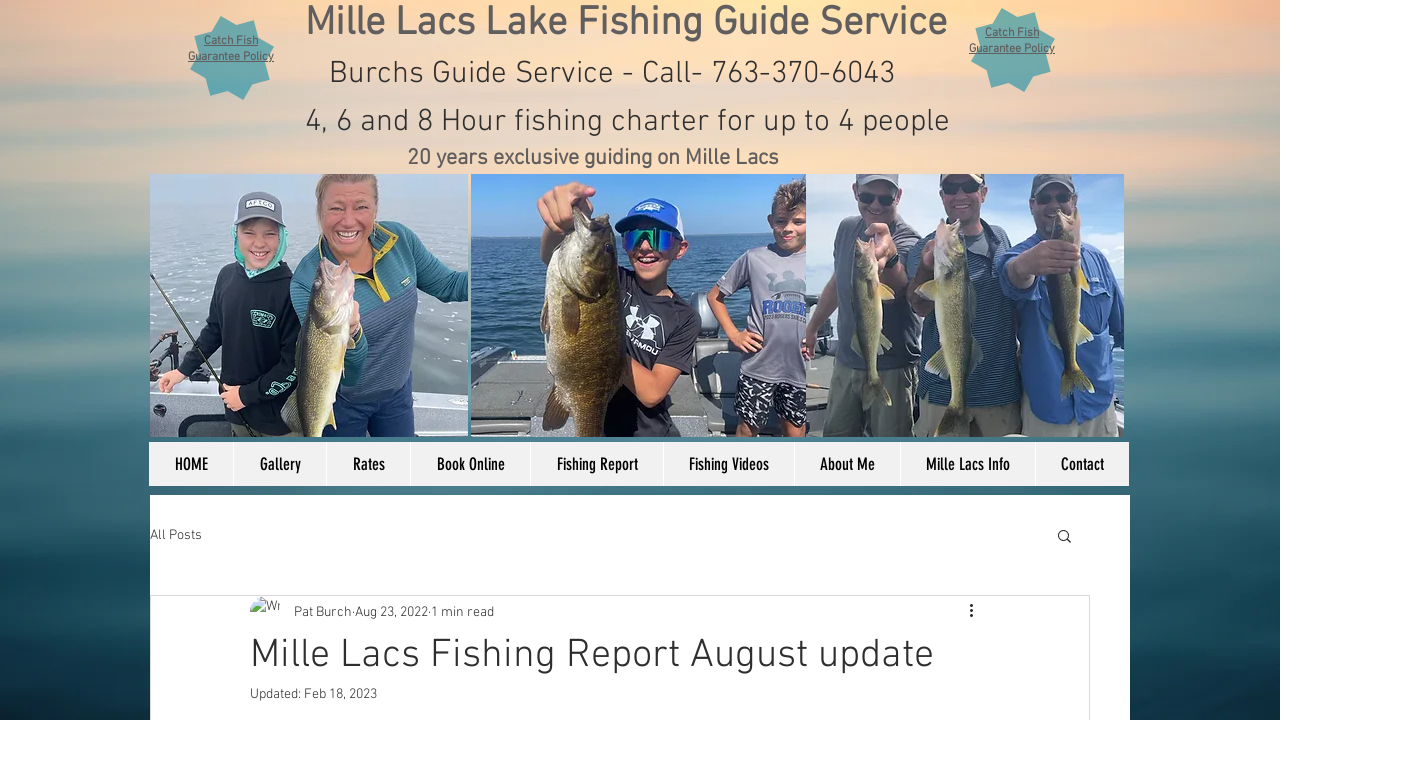

--- FILE ---
content_type: text/css; charset=utf-8
request_url: https://www.millelacsfishingguide.com/_serverless/pro-gallery-css-v4-server/layoutCss?ver=2&id=1iple1422-not-scoped&items=3753_1512_2016&container=813_740_320_720&options=gallerySizeType:px%7CenableInfiniteScroll:true%7CtitlePlacement:SHOW_ON_HOVER%7CgridStyle:1%7CimageMargin:10%7CgalleryLayout:2%7CisVertical:false%7CnumberOfImagesPerRow:3%7CgallerySizePx:300%7CcubeRatio:1%7CcubeType:fill%7CgalleryThumbnailsAlignment:bottom%7CthumbnailSpacings:0
body_size: -298
content:
#pro-gallery-1iple1422-not-scoped [data-hook="item-container"][data-idx="0"].gallery-item-container{opacity: 1 !important;display: block !important;transition: opacity .2s ease !important;top: 0px !important;left: 0px !important;right: auto !important;height: 240px !important;width: 240px !important;} #pro-gallery-1iple1422-not-scoped [data-hook="item-container"][data-idx="0"] .gallery-item-common-info-outer{height: 100% !important;} #pro-gallery-1iple1422-not-scoped [data-hook="item-container"][data-idx="0"] .gallery-item-common-info{height: 100% !important;width: 100% !important;} #pro-gallery-1iple1422-not-scoped [data-hook="item-container"][data-idx="0"] .gallery-item-wrapper{width: 240px !important;height: 240px !important;margin: 0 !important;} #pro-gallery-1iple1422-not-scoped [data-hook="item-container"][data-idx="0"] .gallery-item-content{width: 240px !important;height: 240px !important;margin: 0px 0px !important;opacity: 1 !important;} #pro-gallery-1iple1422-not-scoped [data-hook="item-container"][data-idx="0"] .gallery-item-hover{width: 240px !important;height: 240px !important;opacity: 1 !important;} #pro-gallery-1iple1422-not-scoped [data-hook="item-container"][data-idx="0"] .item-hover-flex-container{width: 240px !important;height: 240px !important;margin: 0px 0px !important;opacity: 1 !important;} #pro-gallery-1iple1422-not-scoped [data-hook="item-container"][data-idx="0"] .gallery-item-wrapper img{width: 100% !important;height: 100% !important;opacity: 1 !important;} #pro-gallery-1iple1422-not-scoped .pro-gallery-prerender{height:240px !important;}#pro-gallery-1iple1422-not-scoped {height:240px !important; width:740px !important;}#pro-gallery-1iple1422-not-scoped .pro-gallery-margin-container {height:240px !important;}#pro-gallery-1iple1422-not-scoped .pro-gallery {height:240px !important; width:740px !important;}#pro-gallery-1iple1422-not-scoped .pro-gallery-parent-container {height:240px !important; width:750px !important;}